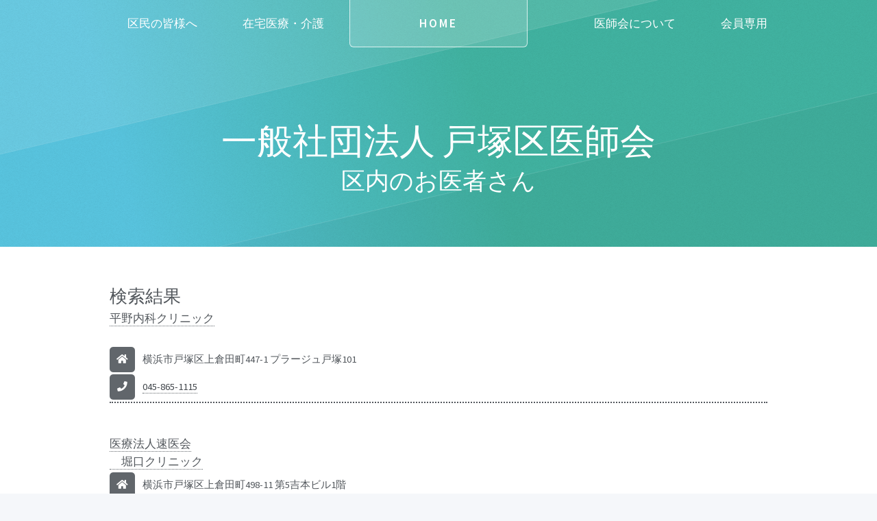

--- FILE ---
content_type: text/html; charset=UTF-8
request_url: https://totsuka-med.org/search/clinic2.html?HK=1002
body_size: 2958
content:

<!DOCTYPE HTML>
<!--
	Telephasic by Pixelarity
	pixelarity.com | hello@pixelarity.com
	License: pixelarity.com/license
-->
<html>
	<head>
		<title>一般社団法人 戸塚区医師会</title>
		<meta charset="utf-8" />
		<meta name="viewport" content="width=device-width, initial-scale=1, user-scalable=no" />
		<link rel="stylesheet" href="../assets/css/main.css" />
		<link rel="stylesheet" href="../assets/css/style.css" /><!-- 追加のcss -->
	</head>

	<body class="homepage is-preload">
		<div id="page-wrapper">

			<!-- Header -->
				<div id="header-wrapper">
					<div id="header" class="container">

						<!-- Logo -->
							<h1 id="logo"><a href="../index.html">Home</a></h1>

						<!-- Nav -->
							<nav id="nav">
								<ul>
									<li>
										<a href="#">区民の皆様へ</a>
										<ul>
											<li><a href="../search/index.html">区内のお医者さん</a></li>
											<li><a href="../holiday.html">夜間・休日の救急</a></li>
											<li><a href="../other/vacci.html">予防接種</a></li>
											<li><a href="../other/checkup.html">基本健診</a></li>
											<li><a href="../other/cancer.html">がん検診</a></li>
											<li><a href="../other/infants.html">乳幼児健診</a></li>
											<li><a href="../other/pregnant.html">妊婦健診</a></li>
										</ul>
									</li>
									<li>
										<a href="#">在宅医療・介護</a>
										<ul>
											<li><a href="https://soudan.totsuka-med.org/index.html">在宅医療相談室</a></li>
											<li><a href="../zaitaku/nursing.html">訪問看護ステーション</a></li>
											<li><a href="../zaitaku/kyotaku.html">居宅介護支援事業所</a></li>
										</ul>
									</li>
									<li class="break">
										<a href="#">医師会について</a>
										<ul>
											<li><a href="../aboutus/greeting.html">会長のごあいさつ</a></li>
											<li><a href="../aboutus/history.html">医師会の沿革</a></li>
											<li><a href="../aboutus/access.html">アクセス・地図</a></li>
											<li><a href="../aboutus/join.html">入会のご案内</a></li>
										</ul>
									</li>
									<li><a href="../member.html">会員専用</a></li>
								</ul>
							</nav>

					</div>

					<section id="hero" class="container" style="margin-top:2em;">
						<header>
							<h2>一般社団法人 戸塚区医師会</h2>
							<h3>区内のお医者さん</h3>
						</header>
					</section>

				</div>

			<!-- notice section -->
				<div class="wrapper" style="padding:3em 1em;">
					<div class="container" id="main">
						<article id="content">

<h3>検索結果</h3><div class="row gtr-50"><div class="col-4 col-12-normal"><ul class="icons"><li class="" style="padding-bottom:0.2em;"><a style="line-height:1;margin-bottom:0;" href="../search/clinic3.html?ID=163" target="_blank">平野内科クリニック</a><br />　</li><li class="icon solid fa-home small" style="padding-bottom:0.2em;">横浜市戸塚区上倉田町447-1 プラージュ戸塚101</li><li class="icon solid fa-phone small" style="padding-bottom:0.2em;border-bottom:2px dotted #52575c;"><a href="tel:0458651115"><strong>045-865-1115</strong></a></li></ul></div><div class="col-4 col-12-normal"><ul class="icons"><li class="" style="padding-bottom:0.2em;"><a style="line-height:1;margin-bottom:0;" href="../search/clinic3.html?ID=143" target="_blank">医療法人速医会<br />　堀口クリニック</a></li><li class="icon solid fa-home small" style="padding-bottom:0.2em;">横浜市戸塚区上倉田町498-11 第5吉本ビル1階</li><li class="icon solid fa-phone small" style="padding-bottom:0.2em;border-bottom:2px dotted #52575c;"><a href="tel:0458696464"><strong>045-869-6464</strong></a></li></ul></div><div class="col-4 col-12-normal"><ul class="icons"><li class="" style="padding-bottom:0.2em;"><a style="line-height:1;margin-bottom:0;" href="../search/clinic3.html?ID=26" target="_blank">医療法人社団健齢会<br />　ふれあい東戸塚ホスピタル</a></li><li class="icon solid fa-home small" style="padding-bottom:0.2em;">横浜市戸塚区上品濃16-8 </li><li class="icon solid fa-phone small" style="padding-bottom:0.2em;border-bottom:2px dotted #52575c;"><a href="tel:0458272637"><strong>045-827-2637</strong></a></li></ul></div><div class="col-4 col-12-normal"><ul class="icons"><li class="" style="padding-bottom:0.2em;"><a style="line-height:1;margin-bottom:0;" href="../search/clinic3.html?ID=152" target="_blank">横浜南まほろば診療所</a><br />　</li><li class="icon solid fa-home small" style="padding-bottom:0.2em;">横浜市戸塚区下倉田町1883 サミットストア戸塚下倉田店2階</li><li class="icon solid fa-phone small" style="padding-bottom:0.2em;border-bottom:2px dotted #52575c;"><a href="tel:0458661551"><strong>045-866-1551</strong></a></li></ul></div><div class="col-4 col-12-normal"><ul class="icons"><li class="" style="padding-bottom:0.2em;"><a style="line-height:1;margin-bottom:0;" href="../search/clinic3.html?ID=150" target="_blank">独立行政法人国立病院機構<br />　横浜医療センター</a></li><li class="icon solid fa-home small" style="padding-bottom:0.2em;">横浜市戸塚区原宿3-60-2 </li><li class="icon solid fa-phone small" style="padding-bottom:0.2em;border-bottom:2px dotted #52575c;"><a href="tel:0458512621"><strong>045-851-2621</strong></a></li></ul></div><div class="col-4 col-12-normal"><ul class="icons"><li class="" style="padding-bottom:0.2em;"><a style="line-height:1;margin-bottom:0;" href="../search/clinic3.html?ID=30" target="_blank">医療法人令光会<br />　井上内科</a></li><li class="icon solid fa-home small" style="padding-bottom:0.2em;">横浜市戸塚区名瀬町765-29 </li><li class="icon solid fa-phone small" style="padding-bottom:0.2em;border-bottom:2px dotted #52575c;"><a href="tel:0458137195"><strong>045-813-7195</strong></a></li></ul></div><div class="col-4 col-12-normal"><ul class="icons"><li class="" style="padding-bottom:0.2em;"><a style="line-height:1;margin-bottom:0;" href="../search/clinic3.html?ID=190" target="_blank">東戸塚内科・呼吸器内科クリニック</a><br />　</li><li class="icon solid fa-home small" style="padding-bottom:0.2em;">横浜市戸塚区品濃町549-1 大洋センタービル4階</li><li class="icon solid fa-phone small" style="padding-bottom:0.2em;border-bottom:2px dotted #52575c;"><a href="tel:0454437778"><strong>045-443-7778</strong></a></li></ul></div><div class="col-4 col-12-normal"><ul class="icons"><li class="" style="padding-bottom:0.2em;"><a style="line-height:1;margin-bottom:0;" href="../search/clinic3.html?ID=56" target="_blank">小雀内科医院</a><br />　</li><li class="icon solid fa-home small" style="padding-bottom:0.2em;">横浜市戸塚区小雀町1123-2 </li><li class="icon solid fa-phone small" style="padding-bottom:0.2em;border-bottom:2px dotted #52575c;"><a href="tel:0458522353"><strong>045-852-2353</strong></a></li></ul></div><div class="col-4 col-12-normal"><ul class="icons"><li class="" style="padding-bottom:0.2em;"><a style="line-height:1;margin-bottom:0;" href="../search/clinic3.html?ID=4" target="_blank">医療法人喜堂会<br />　おかもと内科皮膚科クリニック</a></li><li class="icon solid fa-home small" style="padding-bottom:0.2em;">横浜市戸塚区川上町84-1 ケアハウスゆうあい4B</li><li class="icon solid fa-phone small" style="padding-bottom:0.2em;border-bottom:2px dotted #52575c;"><a href="tel:0458223333"><strong>045-822-3333</strong></a></li></ul></div><div class="col-4 col-12-normal"><ul class="icons"><li class="" style="padding-bottom:0.2em;"><a style="line-height:1;margin-bottom:0;" href="../search/clinic3.html?ID=113" target="_blank">おおくぼ総合内科クリニック</a><br />　</li><li class="icon solid fa-home small" style="padding-bottom:0.2em;">横浜市戸塚区川上町91-1 モレラ東戸塚3F</li><li class="icon solid fa-phone small" style="padding-bottom:0.2em;border-bottom:2px dotted #52575c;"><a href="tel:0453839805"><strong>045-383-9805</strong></a></li></ul></div><div class="col-4 col-12-normal"><ul class="icons"><li class="" style="padding-bottom:0.2em;"><a style="line-height:1;margin-bottom:0;" href="../search/clinic3.html?ID=35" target="_blank">医療法人則愛会<br />　戸塚内科医院</a></li><li class="icon solid fa-home small" style="padding-bottom:0.2em;">横浜市戸塚区戸塚町157 フタバビル1F</li><li class="icon solid fa-phone small" style="padding-bottom:0.2em;border-bottom:2px dotted #52575c;"><a href="tel:0458625800"><strong>045-862-5800</strong></a></li></ul></div><div class="col-4 col-12-normal"><ul class="icons"><li class="" style="padding-bottom:0.2em;"><a style="line-height:1;margin-bottom:0;" href="../search/clinic3.html?ID=104" target="_blank">医療法人司命堂会<br />　司命堂医院</a></li><li class="icon solid fa-home small" style="padding-bottom:0.2em;">横浜市戸塚区戸塚町4090 </li><li class="icon solid fa-phone small" style="padding-bottom:0.2em;border-bottom:2px dotted #52575c;"><a href="tel:0458810114"><strong>045-881-0114</strong></a></li></ul></div><div class="col-4 col-12-normal"><ul class="icons"><li class="" style="padding-bottom:0.2em;"><a style="line-height:1;margin-bottom:0;" href="../search/clinic3.html?ID=148" target="_blank">医療法人横浜平成会<br />　平成横浜病院</a></li><li class="icon solid fa-home small" style="padding-bottom:0.2em;">横浜市戸塚区戸塚町550 </li><li class="icon solid fa-phone small" style="padding-bottom:0.2em;border-bottom:2px dotted #52575c;"><a href="tel:0458601777"><strong>045-860-1777</strong></a></li></ul></div>							</div>

							<div class="feature">
								<ul class="actions">
									<li><a href="index.html" class="button">医療機関検索へ</a></li>
								</ul>
							</div>
						</article>
					</div>


				</div>

			<!-- Footer -->
				<div id="footer-wrapper" style="padding:3em 1em;">
					<div id="footer" class="container">
						<header class="major">
							<h2 style="margin-bottom:1em;">一般社団法人 戸塚区医師会</h2>
							<div class="row">
								<div class="col-12 col-12-narrower">
									<span style="margin-top:0.5em;">〒244-0003 横浜市戸塚区戸塚町4141-1</span>
								</div>
								<div class="col-12 col-12-narrower" style="padding-top:1em;">
									<span style="margin-bottom:0;">Tel.045-881-1133　Fax.045-881-1137</span>
								</div>
							</div>
						</header>
						<div class="row gtr-50" style="font-size:0.8em;">
							<section class="col-3 col-12-narrower" style="margin-bottom:0;">
								<ul class="footer2">
									<li>区民の皆様へ
										<ul class="footer2">
											<li><a href="../search/index.html">区内のお医者さん</a></li>
											<li><a href="../holiday.html">夜間・休日の救急</a></li>
											<li><a href="../other/vacci.html">予防接種</a></li>
											<li><a href="../other/checkup.html">基本健診</a></li>
											<li><a href="../other/cancer.html">がん検診</a></li>
											<li><a href="../other/infants.html">乳幼児健診</a></li>
											<li><a href="../other/pregnant.html">妊婦健診</a></li>
										</ul>
									</li>
								</ul>
							</section>
							<section class="col-3 col-12-narrower" style="margin-bottom:0;">
								<ul class="footer2">
									<li>在宅医療・介護
										<ul class="footer2">
											<li><a href="https://soudan.totsuka-med.org/index.html">在宅医療相談室</a></li>
											<li><a href="../zaitaku/nursing.html">訪問看護ステーション</a></li>
											<li><a href="../zaitaku/kyotaku.html">居宅介護支援事業所</a></li>
										</ul>
									</li>
								</ul>
							</section>
							<section class="col-3 col-12-narrower" style="margin-bottom:0;">
								<ul class="footer2">
									<li>医師会について
										<ul class="footer2">
											<li><a href="../aboutus/greeting.html">会長のごあいさつ</a></li>
											<li><a href="../aboutus/history.html">医師会の沿革</a></li>
											<li><a href="../aboutus/access.html">アクセス・地図</a></li>
											<li><a href="../aboutus/join.html">入会のご案内</a></li>
										</ul>
									</li>
								</ul>
							</section>
							<section class="col-3 col-12-narrower" style="margin-bottom:0;">
								<ul class="footer2">
									<li><a href="../privacy.html">個人情報保護方針</a></li>
									<li><a href="../site.html">サイトの利用について</a></li>
									<li>　</li>
									<li><a href="../member.html">会員専用</a></li>
								</ul>
							</section>
						</div>
					</div>
					<div id="copyright" class="container" style="margin-top:1em;padding:2em 0 1em 0;">
						<ul class="menu">
							<li>&copy; 一般社団法人 戸塚区医師会 All rights reserved.</li>
						</ul>
					</div>
				</div>
				<p id="page-top"><a class="button icon solid fa-arrow-up" href="#"></a></p>
		</div>		<!-- end of page-wrapper -->

		<!-- Scripts -->
			<script src="../assets/js/jquery.min.js"></script>
			<script src="../assets/js/jquery.dropotron.min.js"></script>
			<script src="../assets/js/browser.min.js"></script>
			<script src="../assets/js/breakpoints.min.js"></script>
			<script src="../assets/js/util.js"></script>
			<script src="../assets/js/main.js"></script>
			<script src="../JS/upButton.js"></script>
			<script>
				$(function () {
					var topBtn = $('#page-top');
					topBtn.hide();
					$(window).scroll(function () {
						if ($(this).scrollTop() > 100) {
							topBtn.fadeIn();
						} else {
							topBtn.fadeOut();
						}
					});
					topBtn.click(function () {
						$('body,html').animate({scrollTop: 0}, 500);
							return false;
						});
				});
			</script>

	</body>
</html>


--- FILE ---
content_type: text/css
request_url: https://totsuka-med.org/assets/css/main.css
body_size: 7962
content:
@import url("fontawesome-all.min.css");
@import url("https://fonts.googleapis.com/css?family=Source+Sans+Pro:300,300italic,400,400italic,600");

/*
	Telephasic by Pixelarity
	pixelarity.com | hello@pixelarity.com
	License: pixelarity.com/license
*/

html, body, div, span, applet, object,
iframe, h1, h2, h3, h4, h5, h6, p, blockquote,
pre, a, abbr, acronym, address, big, cite,
code, del, dfn, em, img, ins, kbd, q, s, samp,
small, strike, strong, sub, sup, tt, var, b,
u, i, center, dl, dt, dd, ol, ul, li, fieldset,
form, label, legend, table, caption, tbody,
tfoot, thead, tr, th, td, article, aside,
canvas, details, embed, figure, figcaption,
footer, header, hgroup, menu, nav, output, ruby,
section, summary, time, mark, audio, video {
	margin: 0;
	padding: 0;
	border: 0;
	font-size: 100%;
	font: inherit;
	vertical-align: baseline;}

article, aside, details, figcaption, figure,
footer, header, hgroup, menu, nav, section {
	display: block;}

body {
	line-height: 1;
}

ol, ul {
	list-style: none;
}

blockquote, q {
	quotes: none;
}

	blockquote:before, blockquote:after, q:before, q:after {
		content: '';
		content: none;
	}

table {
	border-collapse: collapse;
	border-spacing: 0;
}

body {
	-webkit-text-size-adjust: none;
}

mark {
	background-color: transparent;
	color: inherit;
}

input::-moz-focus-inner {
	border: 0;
	padding: 0;
}

input, select, textarea {
	-moz-appearance: none;
	-webkit-appearance: none;
	-ms-appearance: none;
	appearance: none;
}

/* Basic */

	@-ms-viewport {
		width: device-width;
	}

	html {
		box-sizing: border-box;
	}

	*, *:before, *:after {
		box-sizing: inherit;
	}

	body {
		background: #f5f7fa;
		font-family: 'Source Sans Pro', sans-serif;
		font-weight: 300;
		font-weight: normal;
		color: #52575c;
		line-height: 1.75em;
		font-size: 14pt;
	}

		body.is-preload *, body.is-preload *:before, body.is-preload *:after {
			-moz-animation: none !important;
			-webkit-animation: none !important;
			-ms-animation: none !important;
			animation: none !important;
			-moz-transition: none !important;
			-webkit-transition: none !important;
			-ms-transition: none !important;
			transition: none !important;
		}

	input, textarea, select {
		font-family: 'Source Sans Pro', sans-serif;
		font-weight: 300;
		color: #52575c;
		line-height: 1.75em;
		font-size: 15pt;
	}

	h1, h2, h3, h4, h5, h6 {
		font-weight: 300;
		color: #52575c;
	}

	h1 a, h2 a, h3 a, h4 a, h5 a, h6 a {
		color: inherit;
		text-decoration: none;
	}

	h2 {
		font-size: 2em;
		line-height: 1.25em;
	}

	h3 {
		font-size: 1.5em;
		line-height: 1.5em;
	}

	a {
		-moz-transition: color 0.25s ease-in-out, border-color 0.25s ease-in-out, background-color 0.25s ease-in-out;
		-webkit-transition: color 0.25s ease-in-out, border-color 0.25s ease-in-out, background-color 0.25s ease-in-out;
		-ms-transition: color 0.25s ease-in-out, border-color 0.25s ease-in-out, background-color 0.25s ease-in-out;
		transition: color 0.25s ease-in-out, border-color 0.25s ease-in-out, background-color 0.25s ease-in-out;
		color: inherit;
		text-decoration: none;
		border-bottom: dotted 1px #62676c;
	}

		a:hover {
			color: #3ec9c9;
			border-bottom-color: rgba(255, 255, 255, 0);
		}

	strong, b {
		font-weight: 400;
		color: #42474c;
	}

	em, i {
		font-style: italic;
	}

	sub {
		position: relative;
		top: 0.5em;
		font-size: 0.8em;
	}

	sup {
		position: relative;
		top: -0.5em;
		font-size: 0.8em;
	}

	hr {
		border: 0;
		border-top: solid 1px #c2c7cc;
	}

	blockquote {
		border-left: solid 0.5em #c2c7cc;
		padding: 1em 0 1em 2em;
		font-style: italic;
	}

	p, ul, ol, dl, table {
		margin-bottom: 1.5em;
	}

	br.clear {
		clear: both;
	}

	.features {
		margin-bottom: 1.5em;
	}

	.feature {
		text-align: center;
	}

/* Sections/Article */

	section, article {
		margin-bottom: 3em;
	}

	section > :last-child,
	article > :last-child,
	section:last-child,
	article:last-child {
		margin-bottom: 0;
	}

	.row > section, .row > article {
		margin-bottom: 0;
	}

	header {
		margin-bottom: 1.5em;
	}

		header > p {
			display: block;
			color: #3ec9c9;
			padding: 0.75em 0 1em 0;
			font-size: 1.5em;
			line-height: 1.5em;
		}

		header.major {
			text-align: center;
		}

/* Container */

	.container {
		margin: 0 auto;
		max-width: 100%;
		width: 1200px;
	}

		@media screen and (max-width: 1280px) {

			.container {
				width: 960px;
			}

		}

		@media screen and (max-width: 1080px) {

			.container {
				width: 100%;
			}

		}

		@media screen and (max-width: 820px) {

			.container {
				width: 100%;
			}

		}

		@media screen and (max-width: 736px) {

			.container {
				width: 100%;
			}

		}

		@media screen and (max-width: 480px) {

			.container {
				width: 100%;
			}

		}

/* Row */

	.row {
		display: flex;
		flex-wrap: wrap;
		box-sizing: border-box;
		align-items: stretch;
	}

		.row > * {
			box-sizing: border-box;
		}

		.row.gtr-uniform > * > :last-child {
			margin-bottom: 0;
		}

		.row.aln-left {
			justify-content: flex-start;
		}

		.row.aln-center {
			justify-content: center;
		}

		.row.aln-right {
			justify-content: flex-end;
		}

		.row.aln-top {
			align-items: flex-start;
		}

		.row.aln-middle {
			align-items: center;
		}

		.row.aln-bottom {
			align-items: flex-end;
		}

		.row > .imp {
			order: -1;
		}

		.row > .col-1 {
			width: 8.33333%;
		}

		.row > .off-1 {
			margin-left: 8.33333%;
		}

		.row > .col-2 {
			width: 16.66667%;
		}

		.row > .off-2 {
			margin-left: 16.66667%;
		}

		.row > .col-3 {
			width: 25%;
		}

		.row > .off-3 {
			margin-left: 25%;
		}

		.row > .col-4 {
			width: 33.33333%;
		}

		.row > .off-4 {
			margin-left: 33.33333%;
		}

		.row > .col-5 {
			width: 41.66667%;
		}

		.row > .off-5 {
			margin-left: 41.66667%;
		}

		.row > .col-6 {
			width: 50%;
		}

		.row > .off-6 {
			margin-left: 50%;
		}

		.row > .col-7 {
			width: 58.33333%;
		}

		.row > .off-7 {
			margin-left: 58.33333%;
		}

		.row > .col-8 {
			width: 66.66667%;
		}

		.row > .off-8 {
			margin-left: 66.66667%;
		}

		.row > .col-9 {
			width: 75%;
		}

		.row > .off-9 {
			margin-left: 75%;
		}

		.row > .col-10 {
			width: 83.33333%;
		}

		.row > .off-10 {
			margin-left: 83.33333%;
		}

		.row > .col-11 {
			width: 91.66667%;
		}

		.row > .off-11 {
			margin-left: 91.66667%;
		}

		.row > .col-12 {
			width: 100%;
		}

		.row > .off-12 {
			margin-left: 100%;
		}

		.row.gtr-0 {
			margin-top: 0px;
			margin-left: 0px;
		}

			.row.gtr-0 > * {
				padding: 0px 0 0 0px;
			}

			.row.gtr-0.gtr-uniform {
				margin-top: 0px;
			}

				.row.gtr-0.gtr-uniform > * {
					padding-top: 0px;
				}

		.row.gtr-25 {
			margin-top: -12.5px;
			margin-left: -12.5px;
		}

			.row.gtr-25 > * {
				padding: 12.5px 0 0 12.5px;
			}

			.row.gtr-25.gtr-uniform {
				margin-top: -12.5px;
			}

				.row.gtr-25.gtr-uniform > * {
					padding-top: 12.5px;
				}

		.row.gtr-50 {
			margin-top: -25px;
			margin-left: -25px;
		}

			.row.gtr-50 > * {
				padding: 25px 0 0 25px;
			}

			.row.gtr-50.gtr-uniform {
				margin-top: -25px;
			}

				.row.gtr-50.gtr-uniform > * {
					padding-top: 25px;
				}

		.row {
			margin-top: -50px;
			margin-left: -50px;
		}

			.row > * {
				padding: 50px 0 0 50px;
			}

			.row.gtr-uniform {
				margin-top: -50px;
			}

				.row.gtr-uniform > * {
					padding-top: 50px;
				}

		.row.gtr-150 {
			margin-top: -75px;
			margin-left: -75px;
		}

			.row.gtr-150 > * {
				padding: 75px 0 0 75px;
			}

			.row.gtr-150.gtr-uniform {
				margin-top: -75px;
			}

				.row.gtr-150.gtr-uniform > * {
					padding-top: 75px;
				}

		.row.gtr-200 {
			margin-top: -100px;
			margin-left: -100px;
		}

			.row.gtr-200 > * {
				padding: 100px 0 0 100px;
			}

			.row.gtr-200.gtr-uniform {
				margin-top: -100px;
			}

				.row.gtr-200.gtr-uniform > * {
					padding-top: 100px;
				}

		@media screen and (max-width: 1280px) {

			.row {
				display: flex;
				flex-wrap: wrap;
				box-sizing: border-box;
				align-items: stretch;
			}

				.row > * {
					box-sizing: border-box;
				}

				.row.gtr-uniform > * > :last-child {
					margin-bottom: 0;
				}

				.row.aln-left {
					justify-content: flex-start;
				}

				.row.aln-center {
					justify-content: center;
				}

				.row.aln-right {
					justify-content: flex-end;
				}

				.row.aln-top {
					align-items: flex-start;
				}

				.row.aln-middle {
					align-items: center;
				}

				.row.aln-bottom {
					align-items: flex-end;
				}

				.row > .imp-normal {
					order: -1;
				}

				.row > .col-1-normal {
					width: 8.33333%;
				}

				.row > .off-1-normal {
					margin-left: 8.33333%;
				}

				.row > .col-2-normal {
					width: 16.66667%;
				}

				.row > .off-2-normal {
					margin-left: 16.66667%;
				}

				.row > .col-3-normal {
					width: 25%;
				}

				.row > .off-3-normal {
					margin-left: 25%;
				}

				.row > .col-4-normal {
					width: 33.33333%;
				}

				.row > .off-4-normal {
					margin-left: 33.33333%;
				}

				.row > .col-5-normal {
					width: 41.66667%;
				}

				.row > .off-5-normal {
					margin-left: 41.66667%;
				}

				.row > .col-6-normal {
					width: 50%;
				}

				.row > .off-6-normal {
					margin-left: 50%;
				}

				.row > .col-7-normal {
					width: 58.33333%;
				}

				.row > .off-7-normal {
					margin-left: 58.33333%;
				}

				.row > .col-8-normal {
					width: 66.66667%;
				}

				.row > .off-8-normal {
					margin-left: 66.66667%;
				}

				.row > .col-9-normal {
					width: 75%;
				}

				.row > .off-9-normal {
					margin-left: 75%;
				}

				.row > .col-10-normal {
					width: 83.33333%;
				}

				.row > .off-10-normal {
					margin-left: 83.33333%;
				}

				.row > .col-11-normal {
					width: 91.66667%;
				}

				.row > .off-11-normal {
					margin-left: 91.66667%;
				}

				.row > .col-12-normal {
					width: 100%;
				}

				.row > .off-12-normal {
					margin-left: 100%;
				}

				.row.gtr-0 {
					margin-top: 0px;
					margin-left: 0px;
				}

					.row.gtr-0 > * {
						padding: 0px 0 0 0px;
					}

					.row.gtr-0.gtr-uniform {
						margin-top: 0px;
					}

						.row.gtr-0.gtr-uniform > * {
							padding-top: 0px;
						}

				.row.gtr-25 {
					margin-top: -10px;
					margin-left: -10px;
				}

					.row.gtr-25 > * {
						padding: 10px 0 0 10px;
					}

					.row.gtr-25.gtr-uniform {
						margin-top: -10px;
					}

						.row.gtr-25.gtr-uniform > * {
							padding-top: 10px;
						}

				.row.gtr-50 {
					margin-top: -20px;
					margin-left: -20px;
				}

					.row.gtr-50 > * {
						padding: 20px 0 0 20px;
					}

					.row.gtr-50.gtr-uniform {
						margin-top: -20px;
					}

						.row.gtr-50.gtr-uniform > * {
							padding-top: 20px;
						}

				.row {
					margin-top: -40px;
					margin-left: -40px;
				}

					.row > * {
						padding: 40px 0 0 40px;
					}

					.row.gtr-uniform {
						margin-top: -40px;
					}

						.row.gtr-uniform > * {
							padding-top: 40px;
						}

				.row.gtr-150 {
					margin-top: -60px;
					margin-left: -60px;
				}

					.row.gtr-150 > * {
						padding: 60px 0 0 60px;
					}

					.row.gtr-150.gtr-uniform {
						margin-top: -60px;
					}

						.row.gtr-150.gtr-uniform > * {
							padding-top: 60px;
						}

				.row.gtr-200 {
					margin-top: -80px;
					margin-left: -80px;
				}

					.row.gtr-200 > * {
						padding: 80px 0 0 80px;
					}

					.row.gtr-200.gtr-uniform {
						margin-top: -80px;
					}

						.row.gtr-200.gtr-uniform > * {
							padding-top: 80px;
						}

		}

		@media screen and (max-width: 1080px) {

			.row {
				display: flex;
				flex-wrap: wrap;
				box-sizing: border-box;
				align-items: stretch;
			}

				.row > * {
					box-sizing: border-box;
				}

				.row.gtr-uniform > * > :last-child {
					margin-bottom: 0;
				}

				.row.aln-left {
					justify-content: flex-start;
				}

				.row.aln-center {
					justify-content: center;
				}

				.row.aln-right {
					justify-content: flex-end;
				}

				.row.aln-top {
					align-items: flex-start;
				}

				.row.aln-middle {
					align-items: center;
				}

				.row.aln-bottom {
					align-items: flex-end;
				}

				.row > .imp-narrow {
					order: -1;
				}

				.row > .col-1-narrow {
					width: 8.33333%;
				}

				.row > .off-1-narrow {
					margin-left: 8.33333%;
				}

				.row > .col-2-narrow {
					width: 16.66667%;
				}

				.row > .off-2-narrow {
					margin-left: 16.66667%;
				}

				.row > .col-3-narrow {
					width: 25%;
				}

				.row > .off-3-narrow {
					margin-left: 25%;
				}

				.row > .col-4-narrow {
					width: 33.33333%;
				}

				.row > .off-4-narrow {
					margin-left: 33.33333%;
				}

				.row > .col-5-narrow {
					width: 41.66667%;
				}

				.row > .off-5-narrow {
					margin-left: 41.66667%;
				}

				.row > .col-6-narrow {
					width: 50%;
				}

				.row > .off-6-narrow {
					margin-left: 50%;
				}

				.row > .col-7-narrow {
					width: 58.33333%;
				}

				.row > .off-7-narrow {
					margin-left: 58.33333%;
				}

				.row > .col-8-narrow {
					width: 66.66667%;
				}

				.row > .off-8-narrow {
					margin-left: 66.66667%;
				}

				.row > .col-9-narrow {
					width: 75%;
				}

				.row > .off-9-narrow {
					margin-left: 75%;
				}

				.row > .col-10-narrow {
					width: 83.33333%;
				}

				.row > .off-10-narrow {
					margin-left: 83.33333%;
				}

				.row > .col-11-narrow {
					width: 91.66667%;
				}

				.row > .off-11-narrow {
					margin-left: 91.66667%;
				}

				.row > .col-12-narrow {
					width: 100%;
				}

				.row > .off-12-narrow {
					margin-left: 100%;
				}

				.row.gtr-0 {
					margin-top: 0px;
					margin-left: 0px;
				}

					.row.gtr-0 > * {
						padding: 0px 0 0 0px;
					}

					.row.gtr-0.gtr-uniform {
						margin-top: 0px;
					}

						.row.gtr-0.gtr-uniform > * {
							padding-top: 0px;
						}

				.row.gtr-25 {
					margin-top: -10px;
					margin-left: -10px;
				}

					.row.gtr-25 > * {
						padding: 10px 0 0 10px;
					}

					.row.gtr-25.gtr-uniform {
						margin-top: -10px;
					}

						.row.gtr-25.gtr-uniform > * {
							padding-top: 10px;
						}

				.row.gtr-50 {
					margin-top: -20px;
					margin-left: -20px;
				}

					.row.gtr-50 > * {
						padding: 20px 0 0 20px;
					}

					.row.gtr-50.gtr-uniform {
						margin-top: -20px;
					}

						.row.gtr-50.gtr-uniform > * {
							padding-top: 20px;
						}

				.row {
					margin-top: -40px;
					margin-left: -40px;
				}

					.row > * {
						padding: 40px 0 0 40px;
					}

					.row.gtr-uniform {
						margin-top: -40px;
					}

						.row.gtr-uniform > * {
							padding-top: 40px;
						}

				.row.gtr-150 {
					margin-top: -60px;
					margin-left: -60px;
				}

					.row.gtr-150 > * {
						padding: 60px 0 0 60px;
					}

					.row.gtr-150.gtr-uniform {
						margin-top: -60px;
					}

						.row.gtr-150.gtr-uniform > * {
							padding-top: 60px;
						}

				.row.gtr-200 {
					margin-top: -80px;
					margin-left: -80px;
				}

					.row.gtr-200 > * {
						padding: 80px 0 0 80px;
					}

					.row.gtr-200.gtr-uniform {
						margin-top: -80px;
					}

						.row.gtr-200.gtr-uniform > * {
							padding-top: 80px;
						}

		}

		@media screen and (max-width: 820px) {

			.row {
				display: flex;
				flex-wrap: wrap;
				box-sizing: border-box;
				align-items: stretch;
			}

				.row > * {
					box-sizing: border-box;
				}

				.row.gtr-uniform > * > :last-child {
					margin-bottom: 0;
				}

				.row.aln-left {
					justify-content: flex-start;
				}

				.row.aln-center {
					justify-content: center;
				}

				.row.aln-right {
					justify-content: flex-end;
				}

				.row.aln-top {
					align-items: flex-start;
				}

				.row.aln-middle {
					align-items: center;
				}

				.row.aln-bottom {
					align-items: flex-end;
				}

				.row > .imp-narrower {
					order: -1;
				}

				.row > .col-1-narrower {
					width: 8.33333%;
				}

				.row > .off-1-narrower {
					margin-left: 8.33333%;
				}

				.row > .col-2-narrower {
					width: 16.66667%;
				}

				.row > .off-2-narrower {
					margin-left: 16.66667%;
				}

				.row > .col-3-narrower {
					width: 25%;
				}

				.row > .off-3-narrower {
					margin-left: 25%;
				}

				.row > .col-4-narrower {
					width: 33.33333%;
				}

				.row > .off-4-narrower {
					margin-left: 33.33333%;
				}

				.row > .col-5-narrower {
					width: 41.66667%;
				}

				.row > .off-5-narrower {
					margin-left: 41.66667%;
				}

				.row > .col-6-narrower {
					width: 50%;
				}

				.row > .off-6-narrower {
					margin-left: 50%;
				}

				.row > .col-7-narrower {
					width: 58.33333%;
				}

				.row > .off-7-narrower {
					margin-left: 58.33333%;
				}

				.row > .col-8-narrower {
					width: 66.66667%;
				}

				.row > .off-8-narrower {
					margin-left: 66.66667%;
				}

				.row > .col-9-narrower {
					width: 75%;
				}

				.row > .off-9-narrower {
					margin-left: 75%;
				}

				.row > .col-10-narrower {
					width: 83.33333%;
				}

				.row > .off-10-narrower {
					margin-left: 83.33333%;
				}

				.row > .col-11-narrower {
					width: 91.66667%;
				}

				.row > .off-11-narrower {
					margin-left: 91.66667%;
				}

				.row > .col-12-narrower {
					width: 100%;
				}

				.row > .off-12-narrower {
					margin-left: 100%;
				}

				.row.gtr-0 {
					margin-top: 0px;
					margin-left: 0px;
				}

					.row.gtr-0 > * {
						padding: 0px 0 0 0px;
					}

					.row.gtr-0.gtr-uniform {
						margin-top: 0px;
					}

						.row.gtr-0.gtr-uniform > * {
							padding-top: 0px;
						}

				.row.gtr-25 {
					margin-top: -7.5px;
					margin-left: -7.5px;
				}

					.row.gtr-25 > * {
						padding: 7.5px 0 0 7.5px;
					}

					.row.gtr-25.gtr-uniform {
						margin-top: -7.5px;
					}

						.row.gtr-25.gtr-uniform > * {
							padding-top: 7.5px;
						}

				.row.gtr-50 {
					margin-top: -15px;
					margin-left: -15px;
				}

					.row.gtr-50 > * {
						padding: 15px 0 0 15px;
					}

					.row.gtr-50.gtr-uniform {
						margin-top: -15px;
					}

						.row.gtr-50.gtr-uniform > * {
							padding-top: 15px;
						}

				.row {
					margin-top: -30px;
					margin-left: -30px;
				}

					.row > * {
						padding: 30px 0 0 30px;
					}

					.row.gtr-uniform {
						margin-top: -30px;
					}

						.row.gtr-uniform > * {
							padding-top: 30px;
						}

				.row.gtr-150 {
					margin-top: -45px;
					margin-left: -45px;
				}

					.row.gtr-150 > * {
						padding: 45px 0 0 45px;
					}

					.row.gtr-150.gtr-uniform {
						margin-top: -45px;
					}

						.row.gtr-150.gtr-uniform > * {
							padding-top: 45px;
						}

				.row.gtr-200 {
					margin-top: -60px;
					margin-left: -60px;
				}

					.row.gtr-200 > * {
						padding: 60px 0 0 60px;
					}

					.row.gtr-200.gtr-uniform {
						margin-top: -60px;
					}

						.row.gtr-200.gtr-uniform > * {
							padding-top: 60px;
						}

		}

		@media screen and (max-width: 736px) {

			.row {
				display: flex;
				flex-wrap: wrap;
				box-sizing: border-box;
				align-items: stretch;
			}

				.row > * {
					box-sizing: border-box;
				}

				.row.gtr-uniform > * > :last-child {
					margin-bottom: 0;
				}

				.row.aln-left {
					justify-content: flex-start;
				}

				.row.aln-center {
					justify-content: center;
				}

				.row.aln-right {
					justify-content: flex-end;
				}

				.row.aln-top {
					align-items: flex-start;
				}

				.row.aln-middle {
					align-items: center;
				}

				.row.aln-bottom {
					align-items: flex-end;
				}

				.row > .imp-mobile {
					order: -1;
				}

				.row > .col-1-mobile {
					width: 8.33333%;
				}

				.row > .off-1-mobile {
					margin-left: 8.33333%;
				}

				.row > .col-2-mobile {
					width: 16.66667%;
				}

				.row > .off-2-mobile {
					margin-left: 16.66667%;
				}

				.row > .col-3-mobile {
					width: 25%;
				}

				.row > .off-3-mobile {
					margin-left: 25%;
				}

				.row > .col-4-mobile {
					width: 33.33333%;
				}

				.row > .off-4-mobile {
					margin-left: 33.33333%;
				}

				.row > .col-5-mobile {
					width: 41.66667%;
				}

				.row > .off-5-mobile {
					margin-left: 41.66667%;
				}

				.row > .col-6-mobile {
					width: 50%;
				}

				.row > .off-6-mobile {
					margin-left: 50%;
				}

				.row > .col-7-mobile {
					width: 58.33333%;
				}

				.row > .off-7-mobile {
					margin-left: 58.33333%;
				}

				.row > .col-8-mobile {
					width: 66.66667%;
				}

				.row > .off-8-mobile {
					margin-left: 66.66667%;
				}

				.row > .col-9-mobile {
					width: 75%;
				}

				.row > .off-9-mobile {
					margin-left: 75%;
				}

				.row > .col-10-mobile {
					width: 83.33333%;
				}

				.row > .off-10-mobile {
					margin-left: 83.33333%;
				}

				.row > .col-11-mobile {
					width: 91.66667%;
				}

				.row > .off-11-mobile {
					margin-left: 91.66667%;
				}

				.row > .col-12-mobile {
					width: 100%;
				}

				.row > .off-12-mobile {
					margin-left: 100%;
				}

				.row.gtr-0 {
					margin-top: 0px;
					margin-left: 0px;
				}

					.row.gtr-0 > * {
						padding: 0px 0 0 0px;
					}

					.row.gtr-0.gtr-uniform {
						margin-top: 0px;
					}

						.row.gtr-0.gtr-uniform > * {
							padding-top: 0px;
						}

				.row.gtr-25 {
					margin-top: -5px;
					margin-left: -5px;
				}

					.row.gtr-25 > * {
						padding: 5px 0 0 5px;
					}

					.row.gtr-25.gtr-uniform {
						margin-top: -5px;
					}

						.row.gtr-25.gtr-uniform > * {
							padding-top: 5px;
						}

				.row.gtr-50 {
					margin-top: -10px;
					margin-left: -10px;
				}

					.row.gtr-50 > * {
						padding: 10px 0 0 10px;
					}

					.row.gtr-50.gtr-uniform {
						margin-top: -10px;
					}

						.row.gtr-50.gtr-uniform > * {
							padding-top: 10px;
						}

				.row {
					margin-top: -20px;
					margin-left: -20px;
				}

					.row > * {
						padding: 20px 0 0 20px;
					}

					.row.gtr-uniform {
						margin-top: -20px;
					}

						.row.gtr-uniform > * {
							padding-top: 20px;
						}

				.row.gtr-150 {
					margin-top: -30px;
					margin-left: -30px;
				}

					.row.gtr-150 > * {
						padding: 30px 0 0 30px;
					}

					.row.gtr-150.gtr-uniform {
						margin-top: -30px;
					}

						.row.gtr-150.gtr-uniform > * {
							padding-top: 30px;
						}

				.row.gtr-200 {
					margin-top: -40px;
					margin-left: -40px;
				}

					.row.gtr-200 > * {
						padding: 40px 0 0 40px;
					}

					.row.gtr-200.gtr-uniform {
						margin-top: -40px;
					}

						.row.gtr-200.gtr-uniform > * {
							padding-top: 40px;
						}

		}

		@media screen and (max-width: 480px) {

			.row {
				display: flex;
				flex-wrap: wrap;
				box-sizing: border-box;
				align-items: stretch;
			}

				.row > * {
					box-sizing: border-box;
				}

				.row.gtr-uniform > * > :last-child {
					margin-bottom: 0;
				}

				.row.aln-left {
					justify-content: flex-start;
				}

				.row.aln-center {
					justify-content: center;
				}

				.row.aln-right {
					justify-content: flex-end;
				}

				.row.aln-top {
					align-items: flex-start;
				}

				.row.aln-middle {
					align-items: center;
				}

				.row.aln-bottom {
					align-items: flex-end;
				}

				.row > .imp-mobilep {
					order: -1;
				}

				.row > .col-1-mobilep {
					width: 8.33333%;
				}

				.row > .off-1-mobilep {
					margin-left: 8.33333%;
				}

				.row > .col-2-mobilep {
					width: 16.66667%;
				}

				.row > .off-2-mobilep {
					margin-left: 16.66667%;
				}

				.row > .col-3-mobilep {
					width: 25%;
				}

				.row > .off-3-mobilep {
					margin-left: 25%;
				}

				.row > .col-4-mobilep {
					width: 33.33333%;
				}

				.row > .off-4-mobilep {
					margin-left: 33.33333%;
				}

				.row > .col-5-mobilep {
					width: 41.66667%;
				}

				.row > .off-5-mobilep {
					margin-left: 41.66667%;
				}

				.row > .col-6-mobilep {
					width: 50%;
				}

				.row > .off-6-mobilep {
					margin-left: 50%;
				}

				.row > .col-7-mobilep {
					width: 58.33333%;
				}

				.row > .off-7-mobilep {
					margin-left: 58.33333%;
				}

				.row > .col-8-mobilep {
					width: 66.66667%;
				}

				.row > .off-8-mobilep {
					margin-left: 66.66667%;
				}

				.row > .col-9-mobilep {
					width: 75%;
				}

				.row > .off-9-mobilep {
					margin-left: 75%;
				}

				.row > .col-10-mobilep {
					width: 83.33333%;
				}

				.row > .off-10-mobilep {
					margin-left: 83.33333%;
				}

				.row > .col-11-mobilep {
					width: 91.66667%;
				}

				.row > .off-11-mobilep {
					margin-left: 91.66667%;
				}

				.row > .col-12-mobilep {
					width: 100%;
				}

				.row > .off-12-mobilep {
					margin-left: 100%;
				}

				.row.gtr-0 {
					margin-top: 0px;
					margin-left: 0px;
				}

					.row.gtr-0 > * {
						padding: 0px 0 0 0px;
					}

					.row.gtr-0.gtr-uniform {
						margin-top: 0px;
					}

						.row.gtr-0.gtr-uniform > * {
							padding-top: 0px;
						}

				.row.gtr-25 {
					margin-top: -5px;
					margin-left: -5px;
				}

					.row.gtr-25 > * {
						padding: 5px 0 0 5px;
					}

					.row.gtr-25.gtr-uniform {
						margin-top: -5px;
					}

						.row.gtr-25.gtr-uniform > * {
							padding-top: 5px;
						}

				.row.gtr-50 {
					margin-top: -10px;
					margin-left: -10px;
				}

					.row.gtr-50 > * {
						padding: 10px 0 0 10px;
					}

					.row.gtr-50.gtr-uniform {
						margin-top: -10px;
					}

						.row.gtr-50.gtr-uniform > * {
							padding-top: 10px;
						}

				.row {
					margin-top: -20px;
					margin-left: -20px;
				}

					.row > * {
						padding: 20px 0 0 20px;
					}

					.row.gtr-uniform {
						margin-top: -20px;
					}

						.row.gtr-uniform > * {
							padding-top: 20px;
						}

				.row.gtr-150 {
					margin-top: -30px;
					margin-left: -30px;
				}

					.row.gtr-150 > * {
						padding: 30px 0 0 30px;
					}

					.row.gtr-150.gtr-uniform {
						margin-top: -30px;
					}

						.row.gtr-150.gtr-uniform > * {
							padding-top: 30px;
						}

				.row.gtr-200 {
					margin-top: -40px;
					margin-left: -40px;
				}

					.row.gtr-200 > * {
						padding: 40px 0 0 40px;
					}

					.row.gtr-200.gtr-uniform {
						margin-top: -40px;
					}

						.row.gtr-200.gtr-uniform > * {
							padding-top: 40px;
						}

		}

/* Image */

	.image {
		-moz-transition: opacity 0.25s ease-in-out;
		-webkit-transition: opacity 0.25s ease-in-out;
		-ms-transition: opacity 0.25s ease-in-out;
		transition: opacity 0.25s ease-in-out;
		display: inline-block;
		outline: 0;
		border: 0;
	}

		.image img {
			display: block;
			width: 100%;
		}

		.image.fit {
			display: block;
			width: 100%;
		}

		.image.featured {
			display: block;
			width: 100%;
			margin: 0 0 3em 0;
		}

		.image.left {
			float: left;
			margin: 0 2em 2em 0;
		}

		.image.centered {
			display: block;
			margin: 0 0 3em 0;
		}

			.image.centered img {
				margin: 0 auto;
				width: auto;
			}

	a.image:hover {
		opacity: 0.85;
	}

/* List */

	ul {
		list-style: disc;
		padding-left: 1em;
	}

		ul li {
			padding-left: 0.5em;
		}

	ol {
		list-style: decimal;
		padding-left: 1.25em;
	}

		ol li {
			padding-left: 0.25em;
		}

/* Actions */

	ul.actions {
		padding-top: 1em;
		list-style: none;
		padding-left: 0;
	}

		ul.actions.major {
			text-align: center;
		}

		ul.actions li {
			display: inline-block;
			margin-left: 1em;
			padding-left: 0;
		}

			ul.actions li:first-child {
				margin-left: 0;
			}

/* Divided */

	ul.divided {
		list-style: none;
		padding-left: 0;
	}

		ul.divided li {
			border-top: solid 1px #d2d7dc;
			padding-top: 2em;
			margin-top: 2em;
			padding-left: 0;
		}

			ul.divided li:first-child {
				padding-top: 0;
				margin-top: 0;
				border-top: 0;
			}

/* Icons */

	ul.icons {
		list-style: none;
		padding-left: 0;
	}

		ul.icons li {
			padding-left: 0;
		}

			ul.icons li:before {
				display: inline-block;
				color: #fff;
				background: #61666b;
				width: 2.5em;
				height: 2.5em;
				border-radius: 0.35em;
				text-align: center;
				line-height: 2.5em;
				margin-right: 0.75em;
			}

/* Menu */

	ul.menu {
		list-style: none;
		padding-left: 0;
	}

		ul.menu li {
			display: inline-block;
			border-left: solid 1px #d2d7dc;
			padding-left: 1em;
			margin-left: 1em;
		}

			ul.menu li:first-child {
				border-left: 0;
				padding-left: 0;
				margin-left: 0;
			}

/* Form */

	form .actions {
		padding-top: 0;
	}

	form label {
		display: block;
		font-weight: 300;
		color: #52575c;
		margin: 0 0 0.5em 0;
	}

	form input[type="text"],
	form input[type="email"],
	form input[type="password"],
	form select,
	form textarea {
		-moz-transition: background-color 0.25s ease-in-out;
		-webkit-transition: background-color 0.25s ease-in-out;
		-ms-transition: background-color 0.25s ease-in-out;
		transition: background-color 0.25s ease-in-out;
		-webkit-appearance: none;
		display: block;
		background: #f9fbfe;
		border: solid 1px #d2d7dc;
		border-radius: 0.35em;
		width: 100%;
		line-height: 1.5em;
		padding: 0.75em;
	}

		form input[type="text"]:focus,
		form input[type="email"]:focus,
		form input[type="password"]:focus,
		form select:focus,
		form textarea:focus {
			background: #fff;
		}

	form textarea {
		min-height: 7em;
	}

	form ::-webkit-input-placeholder {
		color: #555 !important;
	}

	form :-moz-placeholder {
		color: #555 !important;
	}

	form ::-moz-placeholder {
		color: #555 !important;
	}

	form :-ms-input-placeholder {
		color: #555 !important;
	}

	form ::-moz-focus-inner {
		border: 0;
	}

/* Table */

	table {
		width: 100%;
	}

		table.default {
			width: 100%;
		}

			table.default tbody tr {
				border-top: solid 1px #D2D7DC;
			}

				table.default tbody tr:nth-child(2n+1) {
					background: #f9fbfe;
				}

			table.default td {
				padding: 0.5em 1em 0.5em 1em;
			}

			table.default th {
				text-align: left;
/*				font-weight: 400;*/
				font-weight: 600;
				padding: 0.5em 1em 0.5em 1em;
			}

			table.default tfoot {
				border-top: solid 1px #D2D7DC;
			}

/* Button */

	input[type="button"],
	input[type="submit"],
	input[type="reset"],
	button,
	.button {
		-moz-transition: color 0.25s ease-in-out, border-color 0.25s ease-in-out, background-color 0.25s ease-in-out;
		-webkit-transition: color 0.25s ease-in-out, border-color 0.25s ease-in-out, background-color 0.25s ease-in-out;
		-ms-transition: color 0.25s ease-in-out, border-color 0.25s ease-in-out, background-color 0.25s ease-in-out;
		transition: color 0.25s ease-in-out, border-color 0.25s ease-in-out, background-color 0.25s ease-in-out;
		display: inline-block;
		color: inherit;
		background: none;
		text-decoration: none;
		border: solid 1px #c2c7cc;
		border-radius: 0.35em;
		padding: 0.8em 2em 0.8em 2em;
		cursor: pointer;
		outline: 0;
	}

		input[type="button"]:hover,
		input[type="submit"]:hover,
		input[type="reset"]:hover,
		button:hover,
		.button:hover {
			color: #3ec9c9;
			border-color: rgba(243, 88, 88, 0.5);
		}

/* Icons */

	.icon {
		text-decoration: none;
		text-decoration: none;
	}

		.icon:before {
			-moz-osx-font-smoothing: grayscale;
			-webkit-font-smoothing: antialiased;
			display: inline-block;
			font-style: normal;
			font-variant: normal;
			text-rendering: auto;
			line-height: 1;
			text-transform: none !important;
			font-family: 'Font Awesome 5 Free';
			font-weight: 400;
		}

		.icon:before {
			line-height: inherit;
		}

		.icon > .label {
			display: none;
		}

		.icon.solid:before {
			font-weight: 900;
		}

		.icon.brands:before {
			font-family: 'Font Awesome 5 Brands';
		}

/* Wrappers */

	.wrapper {
		position: relative;
		background: #fff;
		overflow-x: hidden;
		padding: 6em 0 6em 0;
	}

	.image-wrapper {
		position: relative;
	}

		.image-wrapper .image {
			position: relative;
			z-index: 2;
		}

		.image-wrapper.first:before {
			content: '';
			display: block;
			width: 2000%;
			height: 100%;
			position: absolute;
			left: -1000%;
			top: 0;
			z-index: 1;
			box-shadow: inset 0px 0px 0px 1px #e8e8e8;
			background: #f6f8fb url("images/image-wrapper.svg");
		}

	#header-wrapper {
		position: relative;
		padding: 4em 0 2em 0;
		background-image: url("images/header.svg");
		background-image: url("images/overlay.png"), url("images/header.svg"), -moz-linear-gradient(75deg, #5ac7e2 15%, #42b5a3 55%);
		background-image: url("images/overlay.png"), url("images/header.svg"), -webkit-linear-gradient(75deg, #5ac7e2 15%, #42b5a3 55%);
		background-image: url("images/overlay.png"), url("images/header.svg"), -ms-linear-gradient(75deg, #5ac7e2 15%, #42b5a3 55%);
		background-image: url("images/overlay.png"), url("images/header.svg"), linear-gradient(75deg, #5ac7e2 15%, #42b5a3 55%);
		background-color: #45b5aa;
		background-size: 100% 620%;
		background-size: 128px 128px, 100% 620%, auto;
		background-repeat: repeat, no-repeat, no-repeat;
	}

	.homepage #header-wrapper {
		padding: 10em 0 6em 0;
		background-size: 128px 128px, 100% 100%, auto;
	}

	#promo-wrapper {
		position: relative;
		background-image: url("images/overlay.png"), url("../../images/promo.jpg");
		background-size: 192px 192px, cover;
		background-position: top left, center center;
		color: #fff;
		text-align: center;
		padding: 6em 0 6em 0;
	}

	#footer-wrapper {
		-webkit-transform: translate3d(0, 0, 0);
		position: relative;
		border-top: solid 1px #c2c7cc;
		padding: 6em 0 6em 0;
		background-image: url("images/overlay.png"), url("images/footer.svg");
		background-size: 128px 128px,				100% 100%;
	}

/* Header */

	#logo {
		position: absolute;
		z-index: 1;
		top: 0;
		left: 50%;
		width: 15em;
		margin-left: -7.5em;
	}

		#logo a {
			display: block;
			width: 100%;
			height: 4em;
			line-height: 4em;
			background: rgba(255, 255, 255, 0.15);
			border: solid 1px;
			border-color: #fff;
			border-color: rgba(255, 255, 255, 0.75);
			border-top: 0;
			border-radius: 0 0 0.35em 0.35em;
			color: #fff;
			display: inline-block;
			font-weight: 600;
			letter-spacing: 3px;
			text-align: center;
			text-transform: uppercase;
		}

	#nav {
		text-align: center;
		position: absolute;
		top: 0;
		left: 0;
		width: 100%;
		height: 4em;
		line-height: 4em;
	}

		#nav > ul {
			margin: 0;
		}

			#nav > ul > li {
				display: inline-block;
				margin-left: 1em;
			}

				#nav > ul > li > ul {
					display: none;
				}

				#nav > ul > li > span, #nav > ul > li > a {
					color: #fff;
					text-decoration: none;
					outline: 0;
					border: 0;
					border: solid 1px rgba(255, 255, 255, 0);
					border-radius: 0.35em;
					padding: 0.3em 1em 0.3em 1em;
					-moz-transition: border-color 0.25s ease-in-out, background-color 0.25s ease-in-out;
					-webkit-transition: border-color 0.25s ease-in-out, background-color 0.25s ease-in-out;
					-o-transition: border-color 0.25s ease-in-out, background-color 0.25s ease-in-out;
					-ms-transition: border-color 0.25s ease-in-out, background-color 0.25s ease-in-out;
					transition: border-color 0.25s ease-in-out, background-color 0.25s ease-in-out;
				}

				#nav > ul > li.active > span, #nav > ul > li.active > a {
					border-color: rgba(255, 255, 255, 0.75);
					background-color: rgba(255, 255, 255, 0.15);
					color: #fff;
				}

				#nav > ul > li:first-child {
					margin-left: 0;
				}

				#nav > ul > li.break {
					margin-left: 20em;
				}

	.dropotron {
		text-align: left;
		line-height: 2em;
		border-radius: 0.35em;
		min-width: 12em;
		background: #fff;
		line-height: 1em;
		padding: 0.85em 0 0.85em 0;
		box-shadow: 0px 1px 3px 0px rgba(0, 0, 0, 0.25);
		margin-top: -0.8em;
		list-style: none;
	}

		.dropotron a, .dropotron span {
			display: block;
			padding: 0.65em 1em 0.65em 1em;
			border-top: solid 1px #e8e8e8;
			border-bottom: 0;
		}

		.dropotron li {
			padding-left: 0;
		}

			.dropotron li:first-child > a, .dropotron li:first-child > span {
				border-top: 0;
			}

			.dropotron li.active > a, .dropotron li.active > span {
				color: #3ec9c9;
			}

		.dropotron.level-0 {
			font-size: 0.9em;
			margin-top: 0;
		}

			.dropotron.level-0:before {
				content: '';
				position: absolute;
				top: -1em;
				width: 1em;
				height: 1em;
				border-bottom: solid 0.5em #fff;
				border-left: solid 0.5em rgba(255, 255, 255, 0);
				border-right: solid 0.5em rgba(255, 255, 255, 0);
			}

			.dropotron.level-0.center:before {
				left: 50%;
				margin-left: -0.5em;
			}

			.dropotron.level-0.left:before {
				left: 1em;
			}

			.dropotron.level-0.right:before {
				right: 1em;
			}

/* Hero */

	#hero {
		position: relative;
		color: #fff;
		text-align: center;
		z-index: 1;
	}

		#hero h2 {
			color: #fff;
			font-size: 3em;
		}

		#hero strong {
			color: inherit;
		}

		#hero header > span {
			color: #fff;
		}

		#hero p {
			font-size: 1.5em;
			line-height: 1.5em;
		}

		#hero .button {
			background: #fff;
			border-color: rgba(255, 255, 255, 0);
			color: #45b5aa;
			font-size: 1.25em;
		}

			#hero .button:hover {
				border-color: rgba(255, 255, 255, 0.75);
				background-color: rgba(255, 255, 255, 0.15);
				color: #fff;
			}

		#hero a {
			color: #fff;
			border-color: #fff;
			border-color: rgba(255, 255, 255, 0.5);
		}

			#hero a:hover {
				border-color: rgba(255, 255, 255, 0);
			}

/* Promo */

	#promo {
		background: rgba(255, 255, 255, 0.05);
		border: solid 1px rgba(255, 255, 255, 0.25);
		border-radius: 0.5em;
		padding: 1.75em 2.5em 1.75em 2.5em;
		display: inline-block;
		position: relative;
		z-index: 1;
	}

		#promo h2 {
			color: #fff;
			display: inline-block;
			margin-right: 1em;
			font-size: 1.75em;
		}

		#promo .button {
			background: #fff;
			border-color: rgba(255, 255, 255, 0);
			color: #27636B;
			font-size: 1.25em;
		}

			#promo .button:hover {
				border-color: rgba(255, 255, 255, 0.75);
				background-color: rgba(255, 255, 255, 0.15);
				color: #fff;
			}

/* Main */

	#main {
		padding-bottom: 4em;
	}

/* Sidebar */

	#sidebar section {
		border-top: solid 1px #d2d7dc;
		margin-top: 3em;
		padding-top: 3em;
	}

		#sidebar section:first-child {
			border-top: 0;
			margin-top: 0;
			padding-top: 0;
		}

/* Footer */

	#footer {
		position: relative;
		z-index: 1;
	}

		#footer header.major {
			margin-bottom: 3em;
		}

/* Copyright */

	#copyright {
		position: relative;
		z-index: 1;
		text-align: center;
		border-top: solid 1px #d2d7dc;
		color: #a2a7ac;
		padding-top: 4em;
		margin-top: 6em;
	}

/* Normal */

	@media screen and (max-width: 1280px) {

		/* Basic */

			body, input, textarea, select {
				line-height: 1.5em;
				font-size: 13pt;
			}

			span.extra {
				display: none;
			}

		/* Wrappers */

			.wrapper {
				padding: 5em 0 5em 0;
			}

			#header-wrapper {
				padding: 2em 0 2em 0;
			}

			.homepage #header-wrapper {
				padding: 8em 0 4em 0;
			}

			#promo-wrapper {
				padding: 5em 0 5em 0;
			}

			#footer-wrapper {
				padding: 5em 0 5em 0;
			}

	}

/* Narrow */

	@media screen and (max-width: 1080px) {

		/* Sections/Article */

			header br {
				display: none;
			}

		/* Button */

			input[type="button"],
			input[type="submit"],
			input[type="reset"],
			button,
			.button {
				padding-left: 1.25em;
				padding-right: 1.25em;
			}

		/* Wrappers */

			.wrapper {
				padding: 4em 2em 4em 2em;
			}

			#header-wrapper {
				padding: 5em 0 1em 0;
			}

			.homepage #header-wrapper {
				padding: 5em 0 4em 0;
			}

			#promo-wrapper {
				padding: 2em;
			}

			#footer-wrapper {
				padding: 4em 2em 4em 2em;
			}

		/* Header */

			#nav {
				position: relative;
				margin: 0.5em 0 0 0;
				line-height: 2.25em;
				height: 2.25em;
			}

				#nav > ul > li {
					margin-left: 0;
				}

					#nav > ul > li.break {
						margin-left: 0;
					}

			.dropotron.level-0 {
				margin-top: 1.1em;
			}

		/* Hero */

			#hero {
				padding: 3.5em 4em 0 4em;
			}

				#hero h2 {
					font-size: 2.75em;
				}

				#hero p br {
					display: none;
				}

		/* Promo */

			#promo {
				padding: 1.75em 2.5em 1.75em 2.5em;
				display: inline-block;
			}

				#promo .button {
					font-size: 1.25em;
				}

				#promo h2 {
					display: block;
					margin: 0 0 1em 0;
					font-size: 1.5em;
				}

		/* Copyright */

			#copyright {
				padding-top: 2em;
				margin-top: 3em;
			}

	}

/* Narrower */

	@media screen and (max-width: 820px) {

		/* Basic */

			body, input, textarea, select {
				line-height: 1.5em;
				font-size: 14pt;
			}

			span.extra {
				display: inline;
			}

			.features {
				margin-bottom: 0;
			}

		/* Sections/Article */

			section, article {
				margin-bottom: 3em;
			}

			.row > section, .row > article {
				margin-bottom: 3em;
			}

			section:last-child,
			article:last-child {
				margin-bottom: 0;
			}

			.row > section:last-child,
			.row > article:last-child {
				margin-bottom: 0;
			}

		/* Menu */

			ul.menu {
				text-align: center;
			}

				ul.menu li {
					display: block;
					border: 0;
					padding: 0;
					margin: 0;
					line-height: 2em;
				}

					ul.menu li:first-child {
						border-top: 0;
					}

		/* Actions */

			ul.actions.major {
				padding-top: 2em;
			}

		/* Header */

			#nav {
				font-size: 0.9em;
			}

				#nav > ul > li > span, #nav > ul > li > a {
					padding: 0.25em 0.5em 0.25em 0.5em;
				}

		/* Hero */

			#hero h2 {
				font-size: 2.5em;
			}

		/* Main */

			#main {
				padding-bottom: 0;
			}

		/* Content */

			#content {
				margin-bottom: 3em;
			}

		/* Sidebar */

			#sidebar {
				margin-bottom: 3em;
			}

				#sidebar section {
					border-top: 0;
					margin-top: 0;
					padding-top: 1em;
				}

		/* Footer */

			#footer header.major {
				margin-bottom: 1.5em;
			}

	}

/* Mobile */

	#navPanel, #navButton {
		display: none;
	}

	@media screen and (max-width: 736px) {

		/* Basic */

			html, body {
				overflow-x: hidden;
			}

			body, input, textarea, select {
				font-size: 13pt;
				letter-spacing: 0;
			}

			h2 {
				font-size: 1.5em;
				line-height: 1.25em;
			}

		/* Sections/Article */

			header {
				margin-bottom: 1em;
			}

				header > p {
					font-size: 1em;
				}

		/* Divided */

			ul.divided li {
				padding-top: 0.75em;
				margin-top: 0.75em;
			}

		/* Wrappers */

			.wrapper {
				padding: 3em 20px 3em 20px;
			}

			#header-wrapper {
				padding: 3em 20px 20px 20px;
				text-align: center;
			}

			.homepage #header-wrapper {
				padding: 3em 20px 3em 20px;
			}

			#promo-wrapper {
				padding: 20px;
			}

			#footer-wrapper {
				padding: 3em 20px 3em 20px;
			}

		/* Header */

			#logo {
				position: relative;
			}

				#logo a {
					border: solid 1px rgba(255, 255, 255, 0.75);
					border-radius: 0.35em;
					height: 3em;
					line-height: 3em;
				}

		/* Nav */

			#nav {
				display: none;
			}

		/* Footer */

			#footer ul.divided {
				margin: 0;
			}

				#footer ul.divided li:first-child {
					border-top: solid 1px #d2d7dc;
					padding-top: 0.75em;
					margin-top: 0.75em;
				}

				#footer ul.divided:first-child li:first-child {
					border-top: 0;
					padding-top: 0;
					margin-top: 0;
				}

		/* Hero */

			#hero {
				padding: 2.5em 2em 0 2em;
			}

				#hero header {
					margin: 0 0 1.25em 0;
				}

					#hero header h2 {
						font-size: 1.5em;
					}

				#hero p {
					font-size: 1em;
				}

		/* Nav */

			#page-wrapper {
				-moz-backface-visibility: hidden;
				-webkit-backface-visibility: hidden;
				-ms-backface-visibility: hidden;
				backface-visibility: hidden;
				-moz-transition: -moz-transform 0.5s ease;
				-webkit-transition: -webkit-transform 0.5s ease;
				-ms-transition: -ms-transform 0.5s ease;
				transition: transform 0.5s ease;
				padding-bottom: 1px;
			}

			#navButton {
				-moz-backface-visibility: hidden;
				-webkit-backface-visibility: hidden;
				-ms-backface-visibility: hidden;
				backface-visibility: hidden;
				-moz-transition: -moz-transform 0.5s ease;
				-webkit-transition: -webkit-transform 0.5s ease;
				-ms-transition: -ms-transform 0.5s ease;
				transition: transform 0.5s ease;
				display: block;
				height: 44px;
				left: 0;
				position: fixed;
				top: 0;
				width: 100%;
				z-index: 10001;
			}

				#navButton .toggle {
					text-decoration: none;
					border: 0;
					height: 100%;
					left: 0;
					outline: 0;
					position: absolute;
					top: 0;
					width: 100%;
				}

					#navButton .toggle:before {
						-moz-osx-font-smoothing: grayscale;
						-webkit-font-smoothing: antialiased;
						display: inline-block;
						font-style: normal;
						font-variant: normal;
						text-rendering: auto;
						line-height: 1;
						text-transform: none !important;
						font-family: 'Font Awesome 5 Free';
						font-weight: 900;
					}

					#navButton .toggle:before {
						background: rgba(128, 132, 136, 0.35);
						border-radius: 0 0 0.35em 0.35em;
						border-top: 0;
						color: #fff;
						content: '\f0c9';
						display: block;
						font-size: 18px;
						height: 30px;
						left: 50%;
						line-height: 30px;
						margin-left: -40px;
						position: absolute;
						text-align: center;
						text-decoration: none;
						width: 80px;
					}

			#navPanel {
				-moz-backface-visibility: hidden;
				-webkit-backface-visibility: hidden;
				-ms-backface-visibility: hidden;
				backface-visibility: hidden;
				-moz-transform: translateY(-50vh);
				-webkit-transform: translateY(-50vh);
				-ms-transform: translateY(-50vh);
				transform: translateY(-50vh);
				-moz-transition: -moz-transform 0.5s ease;
				-webkit-transition: -webkit-transform 0.5s ease;
				-ms-transition: -ms-transform 0.5s ease;
				transition: transform 0.5s ease;
				background-image: url("images/overlay.png"), url("images/navPanel.svg"), -moz-linear-gradient(top, rgba(255, 255, 255, 0), rgba(0, 0, 0, 0.25));
				background-image: url("images/overlay.png"), url("images/navPanel.svg"), -webkit-linear-gradient(top, rgba(255, 255, 255, 0), rgba(0, 0, 0, 0.25));
				background-image: url("images/overlay.png"), url("images/navPanel.svg"), -ms-linear-gradient(top, rgba(255, 255, 255, 0), rgba(0, 0, 0, 0.25));
				background-image: url("images/overlay.png"), url("images/navPanel.svg"), linear-gradient(top, rgba(255, 255, 255, 0), rgba(0, 0, 0, 0.25));
				display: block;
				left: 0;
				overflow-y: auto;
				position: fixed;
				top: 0;
				width: 100%;
				height: 50vh;
				z-index: 10002;
				box-shadow: inset 0px -2px 5px 0px rgba(0, 0, 0, 0.25);
				font-size: 1em;
				background-color: #45474a;
				background-size: 128px 128px, 100% 100%, 100% 100%;
			}

				#navPanel .link {
					position: relative;
					z-index: 1;
					display: block;
					text-decoration: none;
					padding: 0.75em;
					color: #ddd;
					border: 0;
					border-top: dotted 1px rgba(255, 255, 255, 0.1);
				}

					#navPanel .link.depth-0 {
						color: #fff;
						font-weight: 400;
					}

				#navPanel .indent-1 {
					display: inline-block;
					width: 1em;
				}

				#navPanel .indent-2 {
					display: inline-block;
					width: 2em;
				}

				#navPanel .indent-3 {
					display: inline-block;
					width: 3em;
				}

				#navPanel .indent-4 {
					display: inline-block;
					width: 4em;
				}

				#navPanel .indent-5 {
					display: inline-block;
					width: 5em;
				}

				#navPanel .depth-0 {
					color: #fff;
				}

			body.navPanel-visible #page-wrapper {
				-moz-transform: translateY(50vh);
				-webkit-transform: translateY(50vh);
				-ms-transform: translateY(50vh);
				transform: translateY(50vh);
			}

			body.navPanel-visible #navButton {
				-moz-transform: translateY(50vh);
				-webkit-transform: translateY(50vh);
				-ms-transform: translateY(50vh);
				transform: translateY(50vh);
			}

			body.navPanel-visible #navPanel {
				-moz-transform: translateY(0);
				-webkit-transform: translateY(0);
				-ms-transform: translateY(0);
				transform: translateY(0);
			}

	}

/* Mobile (Portrait) */

	@media screen and (max-width: 480px) {

		/* Basic */

			body, input, textarea, select {
				font-size: 12pt;
				letter-spacing: 0;
			}

			.feature {
				text-align: left;
			}

		/* Sections/Article */

			section, article {
				margin-bottom: 2em;
			}

			.row > section,
			.row > article {
				margin-bottom: 2em;
			}

			header.major {
				text-align: left;
			}

		/* Image */

			.image {
				display: block;
			}

				.image.full, .image.left {
					float: none;
					display: block;
					width: 100%;
					margin: 0 0 1.5em 0;
				}

			.image-centered {
				float: none;
				display: block;
				width: 100%;
				margin: 0 0 1.5em 0;
			}

		/* Actions */

			ul.actions li {
				display: block;
				margin: 1em 0 0 0;
			}

				ul.actions li:first-child {
					margin-top: 0;
				}

			ul.actions.major {
				text-align: left !important;
			}

		/* Form */

			form textarea {
				min-height: 10em;
			}

		/* Button */

			input[type="button"],
			input[type="submit"],
			input[type="reset"],
			button,
			.button {
				display: block;
				width: 100%;
				text-align: center;
			}

		/* Header */

			#logo {
				position: relative;
				left: 0;
				top: 0;
				margin: 0;
				width: 100%;
			}

		/* Hero */

			#hero {
				padding: 2.5em 0 0 0;
			}

		/* Promo */

			#promo {
				padding: 20px;
			}

		/* Content */

			#content {
				margin-bottom: 2em;
			}

		/* Sidebar */

			#sidebar {
				margin-bottom: 2em;
			}

		/* Footer */

			#footer header.major {
				margin-bottom: 1em;
			}

	}

--- FILE ---
content_type: text/css
request_url: https://totsuka-med.org/assets/css/style.css
body_size: 1278
content:
#main header h2 {
	text-align:center;
	margin: 0 auto;
}
	#main header h2:after {
		content: url(../../images/img_decobar.png);
		display: block;
		height: auto;
		width: auto;
		margin: -0.25em auto;
		text-align: center;
	}

#hero h3 {
	color: #fff;
	font-size: 2em;
}

#sidebar .image img {
	border-radius: 4px;
}

#content .dd2 {
	padding-left:1em;
}

#content .button {
	margin: 0 0.5em;
	padding: 0.4em 1em;
}

#main .button {
	margin: 0 0.5em;
	padding: 0.4em 1em;
}

ul.footer2 {
	list-style: none;
	padding-left: 1em;
}
	ul.footer2 li {
		padding-left: 0.5em;
	}

.image.right {
	float: right;
	margin: 0 2em 2em 1em;
}

.clear {
	clear: both;
}

.maxwidth {
	width: 100%;
}

table.default2 {
	width: 100%;
}
	table.default2 tbody tr {
		border-top: solid 1px #D2D7DC;
	}
	table.default2 tbody tr:nth-child(2n+1) {
		background: #f9fbfe;
	}
	table.default2 td {
		padding: 0.25em 0.5em;
	}
	table.default2 th {
		text-align: left;
		font-weight: 600;
		padding: 0.25em 0.5em;
	}

h4 {
	font-size: 1.2em;
	line-height: 1.2em;
	color: #3ec9c9;
	font-weight: bold;
/*	border-bottom: 3px double #ccc;*/
}

.small {
	font-size:0.85em;
}

.red {
	color: #c00;
	font-size: 1.5em;
	font-weight: bold;
}
.blue {
	color: #00c;
}
.bold {
	font-weight: bold;
}

#page-top {		/* 上に戻る */
	position: fixed;
	bottom: 100px;
	right: 20px;
	font-size: 1em;
}

	#page-top .button {		/* button class 再定義 */
		margin: 5px;
		-moz-transition: color 0.25s ease-in-out, border-color 0.25s ease-in-out, background-color 0.25s ease-in-out;
		-webkit-transition: color 0.25s ease-in-out, border-color 0.25s ease-in-out, background-color 0.25s ease-in-out;
		-ms-transition: color 0.25s ease-in-out, border-color 0.25s ease-in-out, background-color 0.25s ease-in-out;
		transition: color 0.25s ease-in-out, border-color 0.25s ease-in-out, background-color 0.25s ease-in-out;
		display: inline-block;
		color: inherit;
		background: none;
		text-decoration: none;
		border: solid 1px #c2c7cc;
		border-radius: 0.35em;
		padding: 0.8em 1.6em;
		cursor: pointer;
		outline: 0;
	}

.row.gtr-10 {		/* 少し小さめのrow */
	margin-top: -5px;
	margin-left: -5px;
}
	.row.gtr-10 > * {
		padding: 5px 0 0 5px;
	}
	.row.gtr-10.gtr-uniform {
		margin-top: -5px;
	}
	.row.gtr-10.gtr-uniform > * {
		padding-top: 5px;
	}

.checkbox {		/* Checkbox */
	display: none;
}
	.checkbox-fontas {
		position: relative;
		vertical-align: middle;
		font-size: 21px;
		padding-right:0.5em;
	}
	.checkbox + .checkbox-fontas:before {
		font-weight: 900;
		font-family: "Font Awesome 5 Free";
		content: '\f058';
		color: #ccc;
	}
	.checkbox:checked + .checkbox-fontas:before {
		color: #2db29c;
	}

.google-maps {		/* GoogleMaps */
	position: relative;
	padding-bottom: 50%;	 // これが縦横比
	height: 0;
	overflow: hidden;
}
	.google-maps iframe {
		position: absolute;
		top: 0;
		left: 0;
		height: 100% !important;
	}

	@media screen and (max-width: 480px) {
		.google-maps {
		position: relative;
		padding-bottom: 50%;	 // これが縦横比
		height: 0;
		overflow: hidden;
		}
			.google-maps iframe {
				position: absolute;
				top: 0;
				left: 0;
				width: 100% !important;
				height: 100% !important;
			}
	}

/* symviewのバナーをPCとスマホで切替
.symview-pc { display: block !important; }
.symview-sp { display: none !important; }

	@media screen and (max-width: 736px) {
		img { max-width:100%; }
		.symview-pc { display: none !important; }
		.symview-sp { display: block !important; }
	}
*/


--- FILE ---
content_type: image/svg+xml
request_url: https://totsuka-med.org/assets/css/images/header.svg
body_size: 436
content:
<svg xmlns="http://www.w3.org/2000/svg" xmlns:xlink="http://www.w3.org/1999/xlink" width="100%" height="100%" viewBox="0 0 400 400" preserveAspectRatio="none">
	<polygon points="0,0 300,0 0,250" style="fill:rgba(255,255,255,0.1);" />
	<polygon points="100,400 400,150 400,400" style="fill:rgba(0,0,0,0.035);" />
	
	<line x1="300" y1="0" x2="0" y2="250" style="stroke:rgba(255,255,255,0.25);stroke-width:0.25" />
	<line x1="100" y1="400" x2="400" y2="150" style="stroke:rgba(255,255,255,0.25);stroke-width:0.25" />
</svg>

--- FILE ---
content_type: application/javascript
request_url: https://totsuka-med.org/JS/upButton.js
body_size: 199
content:
$(function () {
	var topBtn = $('#page-top');
	topBtn.hide();
	$(window).scroll(function () {
		if ($(this).scrollTop() > 100) {
			topBtn.fadeIn();
		} else {
			topBtn.fadeOut();
		}
	});

	topBtn.click(function () {
		$('body,html').animate({scrollTop: 0}, 500);
			return false;
	});
});


--- FILE ---
content_type: application/javascript
request_url: https://totsuka-med.org/assets/js/main.js
body_size: 571
content:
/*
	Telephasic by Pixelarity
	pixelarity.com | hello@pixelarity.com
	License: pixelarity.com/license
*/

(function($) {

	var	$window = $(window),
		$body = $('body');

	// Breakpoints.
		breakpoints({
			normal:    [ '1081px',  '1280px'  ],
			narrow:    [ '821px',   '1080px'  ],
			narrower:  [ '737px',   '820px'   ],
			mobile:    [ '481px',   '736px'   ],
			mobilep:   [ null,      '480px'   ]
		});

	// Play initial animations on page load.
		$window.on('load', function() {
			window.setTimeout(function() {
				$body.removeClass('is-preload');
			}, 100);
		});

	// Dropdowns.
		$('#nav > ul').dropotron({
			mode: 'fade',
			speed: 300,
			alignment: 'center',
			noOpenerFade: true
		});

	// Nav.

		// Buton.
			$(
				'<div id="navButton">' +
					'<a href="#navPanel" class="toggle"></a>' +
				'</div>'
			)
				.appendTo($body);

		// Panel.
			$(
				'<div id="navPanel">' +
					'<nav>' +
						'<a href="index.html" class="link depth-0">Home</a>' +
						$('#nav').navList() +
					'</nav>' +
				'</div>'
			)
				.appendTo($body)
				.panel({
					delay: 500,
					hideOnClick: true,
					resetScroll: true,
					resetForms: true,
					side: 'top',
					target: $body,
					visibleClass: 'navPanel-visible'
				});

})(jQuery);

--- FILE ---
content_type: image/svg+xml
request_url: https://totsuka-med.org/assets/css/images/footer.svg
body_size: 424
content:
<svg xmlns="http://www.w3.org/2000/svg" xmlns:xlink="http://www.w3.org/1999/xlink" width="100%" height="100%" viewBox="0 0 400 400" preserveAspectRatio="none">
	<polygon points="0,0 300,0 0,250" style="fill:rgba(255,255,255,0.25);" />
	<polygon points="100,400 400,150 400,400" style="fill:rgba(0,0,0,0.01);" />
	
	<line x1="300" y1="0" x2="0" y2="250" style="stroke:rgba(0,0,0,0.075);stroke-width:0.25" />
	<line x1="100" y1="400" x2="400" y2="150" style="stroke:rgba(0,0,0,0.1);stroke-width:0.25" />
</svg>